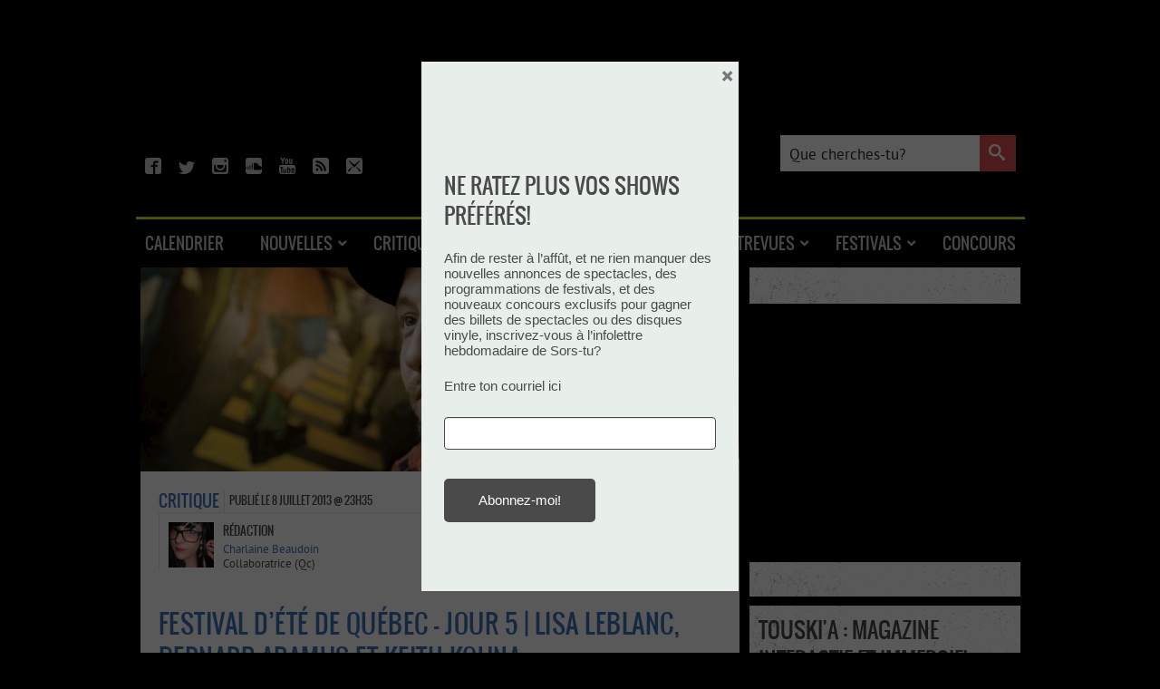

--- FILE ---
content_type: text/css
request_url: https://sorstu.ca/wp-content/plugins/xao-submit-event/core/includes/assets/css/frontend-styles.css?ver=1.0.0
body_size: 256
content:
.ui-front {
  z-index: 99999;
}

@media(min-width: 772px ) {
    .ui-widget {
        font-size: 12px;
    }
}

.ui-state-active,
.ui-widget-content .ui-state-active,
.ui-widget-header .ui-state-active,
a.ui-button:active,
.ui-button:active,
.ui-button.ui-state-active:hover {
    font-weight: normal;
    color: black;
    background: #e4e516 url("images/ui-bg_glass_65_ffffff_1x400.png") 50% 50% repeat-x;
}


--- FILE ---
content_type: text/xml
request_url: https://sqs.us-east-1.amazonaws.com/756737886395/flip-sts?Action=SendMessage&MessageBody=%7B%22ih%22%3A%22dc0c324c110043598a324ca2d62db597%22%2C%22ch%22%3A%22xhiwjpn7t9%22%2C%22cih%22%3A%2274627ddbadb1f0dc3cbc1di150959544%22%2C%22e%22%3A%5B%7B%22eid%22%3A1%7D%5D%2C%22ts%22%3A1768843233%7D
body_size: 378
content:
<?xml version="1.0"?><SendMessageResponse xmlns="http://queue.amazonaws.com/doc/2012-11-05/"><SendMessageResult><MessageId>fc5f77d0-6555-46f9-abbd-f63e7e55f7c9</MessageId><MD5OfMessageBody>4414d037d55fa601ec507ecff19f890e</MD5OfMessageBody></SendMessageResult><ResponseMetadata><RequestId>edd1bf61-5e28-57b5-abd2-de89340a6f7f</RequestId></ResponseMetadata></SendMessageResponse>

--- FILE ---
content_type: text/xml
request_url: https://sqs.us-east-1.amazonaws.com/756737886395/flip-sts?Action=SendMessage&MessageBody=%7B%22ih%22%3A%22dc0c324c110043598a324ca2d62db597%22%2C%22ch%22%3A%22xhiwjpn7t9%22%2C%22cih%22%3A%2274627ddbadb1f0dc3cbc1di150959544%22%2C%22e%22%3A%5B%7B%22eid%22%3A6%2C%22pid%22%3A%22RDzS8Ep--MGc-UT7%22%7D%5D%2C%22ts%22%3A1768843234%7D
body_size: 378
content:
<?xml version="1.0"?><SendMessageResponse xmlns="http://queue.amazonaws.com/doc/2012-11-05/"><SendMessageResult><MessageId>5ca952cf-8e6a-483c-b454-7fa5e438b96f</MessageId><MD5OfMessageBody>70d282356fd8108c94509cca828ded88</MD5OfMessageBody></SendMessageResult><ResponseMetadata><RequestId>64e83d6c-2dc2-5490-83d2-5c8447e05c5a</RequestId></ResponseMetadata></SendMessageResponse>